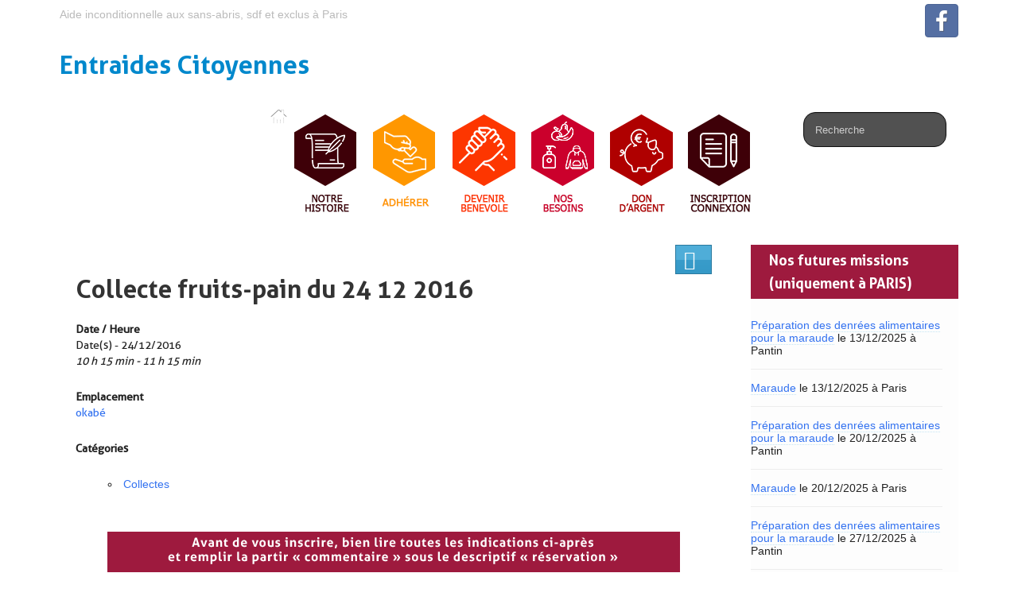

--- FILE ---
content_type: text/html; charset=UTF-8
request_url: https://entraides-citoyennes.org/events/collecte-fruits-pain-24-12-2016/
body_size: 12550
content:
	<!DOCTYPE html>
	<!--[if lt IE 7]>
	<html class="ie ie6 lte9 lte8 lte7" lang="fr-FR">
	<![endif]-->
	<!--[if IE 7]>
	<html class="ie ie7 lte9 lte8 lte7" lang="fr-FR">
	<![endif]-->
	<!--[if IE 8]>
	<html class="ie ie8 lte9 lte8" lang="fr-FR">
	<![endif]-->
	<!--[if IE 9]>
	<html class="ie ie9" lang="fr-FR">
	<![endif]-->
	<!--[if gt IE 9]>
	<html lang="fr-FR"> <![endif]-->
	<!--[if !IE]><!-->
<html lang="fr-FR">
	<!--<![endif]-->
	<head>
		<meta charset="UTF-8"/>
		<meta name="viewport" content="width=device-width"/>

		<link rel="profile" href="http://gmpg.org/xfn/11"/>
		<link rel="pingback" href="https://entraides-citoyennes.org/xmlrpc.php"/>

		<!-- IE6-8 support of HTML5 elements -->

		<title>Collecte fruits-pain du 24 12 2016 &#8211; Entraides Citoyennes</title>
<meta name='robots' content='max-image-preview:large' />
<link rel="alternate" type="application/rss+xml" title="Entraides Citoyennes &raquo; Flux" href="https://entraides-citoyennes.org/feed/" />
<link rel="alternate" type="application/rss+xml" title="Entraides Citoyennes &raquo; Flux des commentaires" href="https://entraides-citoyennes.org/comments/feed/" />
<link rel="alternate" title="oEmbed (JSON)" type="application/json+oembed" href="https://entraides-citoyennes.org/wp-json/oembed/1.0/embed?url=https%3A%2F%2Fentraides-citoyennes.org%2Fevents%2Fcollecte-fruits-pain-24-12-2016%2F" />
<link rel="alternate" title="oEmbed (XML)" type="text/xml+oembed" href="https://entraides-citoyennes.org/wp-json/oembed/1.0/embed?url=https%3A%2F%2Fentraides-citoyennes.org%2Fevents%2Fcollecte-fruits-pain-24-12-2016%2F&#038;format=xml" />
<style id='wp-img-auto-sizes-contain-inline-css'>
img:is([sizes=auto i],[sizes^="auto," i]){contain-intrinsic-size:3000px 1500px}
/*# sourceURL=wp-img-auto-sizes-contain-inline-css */
</style>
<style id='wp-emoji-styles-inline-css'>

	img.wp-smiley, img.emoji {
		display: inline !important;
		border: none !important;
		box-shadow: none !important;
		height: 1em !important;
		width: 1em !important;
		margin: 0 0.07em !important;
		vertical-align: -0.1em !important;
		background: none !important;
		padding: 0 !important;
	}
/*# sourceURL=wp-emoji-styles-inline-css */
</style>
<link rel='stylesheet' id='wp-block-library-css' href='https://entraides-citoyennes.org/wp-includes/css/dist/block-library/style.min.css?ver=6.9' media='all' />
<style id='wp-block-library-theme-inline-css'>
.wp-block-audio :where(figcaption){color:#555;font-size:13px;text-align:center}.is-dark-theme .wp-block-audio :where(figcaption){color:#ffffffa6}.wp-block-audio{margin:0 0 1em}.wp-block-code{border:1px solid #ccc;border-radius:4px;font-family:Menlo,Consolas,monaco,monospace;padding:.8em 1em}.wp-block-embed :where(figcaption){color:#555;font-size:13px;text-align:center}.is-dark-theme .wp-block-embed :where(figcaption){color:#ffffffa6}.wp-block-embed{margin:0 0 1em}.blocks-gallery-caption{color:#555;font-size:13px;text-align:center}.is-dark-theme .blocks-gallery-caption{color:#ffffffa6}:root :where(.wp-block-image figcaption){color:#555;font-size:13px;text-align:center}.is-dark-theme :root :where(.wp-block-image figcaption){color:#ffffffa6}.wp-block-image{margin:0 0 1em}.wp-block-pullquote{border-bottom:4px solid;border-top:4px solid;color:currentColor;margin-bottom:1.75em}.wp-block-pullquote :where(cite),.wp-block-pullquote :where(footer),.wp-block-pullquote__citation{color:currentColor;font-size:.8125em;font-style:normal;text-transform:uppercase}.wp-block-quote{border-left:.25em solid;margin:0 0 1.75em;padding-left:1em}.wp-block-quote cite,.wp-block-quote footer{color:currentColor;font-size:.8125em;font-style:normal;position:relative}.wp-block-quote:where(.has-text-align-right){border-left:none;border-right:.25em solid;padding-left:0;padding-right:1em}.wp-block-quote:where(.has-text-align-center){border:none;padding-left:0}.wp-block-quote.is-large,.wp-block-quote.is-style-large,.wp-block-quote:where(.is-style-plain){border:none}.wp-block-search .wp-block-search__label{font-weight:700}.wp-block-search__button{border:1px solid #ccc;padding:.375em .625em}:where(.wp-block-group.has-background){padding:1.25em 2.375em}.wp-block-separator.has-css-opacity{opacity:.4}.wp-block-separator{border:none;border-bottom:2px solid;margin-left:auto;margin-right:auto}.wp-block-separator.has-alpha-channel-opacity{opacity:1}.wp-block-separator:not(.is-style-wide):not(.is-style-dots){width:100px}.wp-block-separator.has-background:not(.is-style-dots){border-bottom:none;height:1px}.wp-block-separator.has-background:not(.is-style-wide):not(.is-style-dots){height:2px}.wp-block-table{margin:0 0 1em}.wp-block-table td,.wp-block-table th{word-break:normal}.wp-block-table :where(figcaption){color:#555;font-size:13px;text-align:center}.is-dark-theme .wp-block-table :where(figcaption){color:#ffffffa6}.wp-block-video :where(figcaption){color:#555;font-size:13px;text-align:center}.is-dark-theme .wp-block-video :where(figcaption){color:#ffffffa6}.wp-block-video{margin:0 0 1em}:root :where(.wp-block-template-part.has-background){margin-bottom:0;margin-top:0;padding:1.25em 2.375em}
/*# sourceURL=/wp-includes/css/dist/block-library/theme.min.css */
</style>
<style id='classic-theme-styles-inline-css'>
/*! This file is auto-generated */
.wp-block-button__link{color:#fff;background-color:#32373c;border-radius:9999px;box-shadow:none;text-decoration:none;padding:calc(.667em + 2px) calc(1.333em + 2px);font-size:1.125em}.wp-block-file__button{background:#32373c;color:#fff;text-decoration:none}
/*# sourceURL=/wp-includes/css/classic-themes.min.css */
</style>
<style id='global-styles-inline-css'>
:root{--wp--preset--aspect-ratio--square: 1;--wp--preset--aspect-ratio--4-3: 4/3;--wp--preset--aspect-ratio--3-4: 3/4;--wp--preset--aspect-ratio--3-2: 3/2;--wp--preset--aspect-ratio--2-3: 2/3;--wp--preset--aspect-ratio--16-9: 16/9;--wp--preset--aspect-ratio--9-16: 9/16;--wp--preset--color--black: #000000;--wp--preset--color--cyan-bluish-gray: #abb8c3;--wp--preset--color--white: #ffffff;--wp--preset--color--pale-pink: #f78da7;--wp--preset--color--vivid-red: #cf2e2e;--wp--preset--color--luminous-vivid-orange: #ff6900;--wp--preset--color--luminous-vivid-amber: #fcb900;--wp--preset--color--light-green-cyan: #7bdcb5;--wp--preset--color--vivid-green-cyan: #00d084;--wp--preset--color--pale-cyan-blue: #8ed1fc;--wp--preset--color--vivid-cyan-blue: #0693e3;--wp--preset--color--vivid-purple: #9b51e0;--wp--preset--gradient--vivid-cyan-blue-to-vivid-purple: linear-gradient(135deg,rgb(6,147,227) 0%,rgb(155,81,224) 100%);--wp--preset--gradient--light-green-cyan-to-vivid-green-cyan: linear-gradient(135deg,rgb(122,220,180) 0%,rgb(0,208,130) 100%);--wp--preset--gradient--luminous-vivid-amber-to-luminous-vivid-orange: linear-gradient(135deg,rgb(252,185,0) 0%,rgb(255,105,0) 100%);--wp--preset--gradient--luminous-vivid-orange-to-vivid-red: linear-gradient(135deg,rgb(255,105,0) 0%,rgb(207,46,46) 100%);--wp--preset--gradient--very-light-gray-to-cyan-bluish-gray: linear-gradient(135deg,rgb(238,238,238) 0%,rgb(169,184,195) 100%);--wp--preset--gradient--cool-to-warm-spectrum: linear-gradient(135deg,rgb(74,234,220) 0%,rgb(151,120,209) 20%,rgb(207,42,186) 40%,rgb(238,44,130) 60%,rgb(251,105,98) 80%,rgb(254,248,76) 100%);--wp--preset--gradient--blush-light-purple: linear-gradient(135deg,rgb(255,206,236) 0%,rgb(152,150,240) 100%);--wp--preset--gradient--blush-bordeaux: linear-gradient(135deg,rgb(254,205,165) 0%,rgb(254,45,45) 50%,rgb(107,0,62) 100%);--wp--preset--gradient--luminous-dusk: linear-gradient(135deg,rgb(255,203,112) 0%,rgb(199,81,192) 50%,rgb(65,88,208) 100%);--wp--preset--gradient--pale-ocean: linear-gradient(135deg,rgb(255,245,203) 0%,rgb(182,227,212) 50%,rgb(51,167,181) 100%);--wp--preset--gradient--electric-grass: linear-gradient(135deg,rgb(202,248,128) 0%,rgb(113,206,126) 100%);--wp--preset--gradient--midnight: linear-gradient(135deg,rgb(2,3,129) 0%,rgb(40,116,252) 100%);--wp--preset--font-size--small: 13px;--wp--preset--font-size--medium: 20px;--wp--preset--font-size--large: 36px;--wp--preset--font-size--x-large: 42px;--wp--preset--spacing--20: 0.44rem;--wp--preset--spacing--30: 0.67rem;--wp--preset--spacing--40: 1rem;--wp--preset--spacing--50: 1.5rem;--wp--preset--spacing--60: 2.25rem;--wp--preset--spacing--70: 3.38rem;--wp--preset--spacing--80: 5.06rem;--wp--preset--shadow--natural: 6px 6px 9px rgba(0, 0, 0, 0.2);--wp--preset--shadow--deep: 12px 12px 50px rgba(0, 0, 0, 0.4);--wp--preset--shadow--sharp: 6px 6px 0px rgba(0, 0, 0, 0.2);--wp--preset--shadow--outlined: 6px 6px 0px -3px rgb(255, 255, 255), 6px 6px rgb(0, 0, 0);--wp--preset--shadow--crisp: 6px 6px 0px rgb(0, 0, 0);}:where(.is-layout-flex){gap: 0.5em;}:where(.is-layout-grid){gap: 0.5em;}body .is-layout-flex{display: flex;}.is-layout-flex{flex-wrap: wrap;align-items: center;}.is-layout-flex > :is(*, div){margin: 0;}body .is-layout-grid{display: grid;}.is-layout-grid > :is(*, div){margin: 0;}:where(.wp-block-columns.is-layout-flex){gap: 2em;}:where(.wp-block-columns.is-layout-grid){gap: 2em;}:where(.wp-block-post-template.is-layout-flex){gap: 1.25em;}:where(.wp-block-post-template.is-layout-grid){gap: 1.25em;}.has-black-color{color: var(--wp--preset--color--black) !important;}.has-cyan-bluish-gray-color{color: var(--wp--preset--color--cyan-bluish-gray) !important;}.has-white-color{color: var(--wp--preset--color--white) !important;}.has-pale-pink-color{color: var(--wp--preset--color--pale-pink) !important;}.has-vivid-red-color{color: var(--wp--preset--color--vivid-red) !important;}.has-luminous-vivid-orange-color{color: var(--wp--preset--color--luminous-vivid-orange) !important;}.has-luminous-vivid-amber-color{color: var(--wp--preset--color--luminous-vivid-amber) !important;}.has-light-green-cyan-color{color: var(--wp--preset--color--light-green-cyan) !important;}.has-vivid-green-cyan-color{color: var(--wp--preset--color--vivid-green-cyan) !important;}.has-pale-cyan-blue-color{color: var(--wp--preset--color--pale-cyan-blue) !important;}.has-vivid-cyan-blue-color{color: var(--wp--preset--color--vivid-cyan-blue) !important;}.has-vivid-purple-color{color: var(--wp--preset--color--vivid-purple) !important;}.has-black-background-color{background-color: var(--wp--preset--color--black) !important;}.has-cyan-bluish-gray-background-color{background-color: var(--wp--preset--color--cyan-bluish-gray) !important;}.has-white-background-color{background-color: var(--wp--preset--color--white) !important;}.has-pale-pink-background-color{background-color: var(--wp--preset--color--pale-pink) !important;}.has-vivid-red-background-color{background-color: var(--wp--preset--color--vivid-red) !important;}.has-luminous-vivid-orange-background-color{background-color: var(--wp--preset--color--luminous-vivid-orange) !important;}.has-luminous-vivid-amber-background-color{background-color: var(--wp--preset--color--luminous-vivid-amber) !important;}.has-light-green-cyan-background-color{background-color: var(--wp--preset--color--light-green-cyan) !important;}.has-vivid-green-cyan-background-color{background-color: var(--wp--preset--color--vivid-green-cyan) !important;}.has-pale-cyan-blue-background-color{background-color: var(--wp--preset--color--pale-cyan-blue) !important;}.has-vivid-cyan-blue-background-color{background-color: var(--wp--preset--color--vivid-cyan-blue) !important;}.has-vivid-purple-background-color{background-color: var(--wp--preset--color--vivid-purple) !important;}.has-black-border-color{border-color: var(--wp--preset--color--black) !important;}.has-cyan-bluish-gray-border-color{border-color: var(--wp--preset--color--cyan-bluish-gray) !important;}.has-white-border-color{border-color: var(--wp--preset--color--white) !important;}.has-pale-pink-border-color{border-color: var(--wp--preset--color--pale-pink) !important;}.has-vivid-red-border-color{border-color: var(--wp--preset--color--vivid-red) !important;}.has-luminous-vivid-orange-border-color{border-color: var(--wp--preset--color--luminous-vivid-orange) !important;}.has-luminous-vivid-amber-border-color{border-color: var(--wp--preset--color--luminous-vivid-amber) !important;}.has-light-green-cyan-border-color{border-color: var(--wp--preset--color--light-green-cyan) !important;}.has-vivid-green-cyan-border-color{border-color: var(--wp--preset--color--vivid-green-cyan) !important;}.has-pale-cyan-blue-border-color{border-color: var(--wp--preset--color--pale-cyan-blue) !important;}.has-vivid-cyan-blue-border-color{border-color: var(--wp--preset--color--vivid-cyan-blue) !important;}.has-vivid-purple-border-color{border-color: var(--wp--preset--color--vivid-purple) !important;}.has-vivid-cyan-blue-to-vivid-purple-gradient-background{background: var(--wp--preset--gradient--vivid-cyan-blue-to-vivid-purple) !important;}.has-light-green-cyan-to-vivid-green-cyan-gradient-background{background: var(--wp--preset--gradient--light-green-cyan-to-vivid-green-cyan) !important;}.has-luminous-vivid-amber-to-luminous-vivid-orange-gradient-background{background: var(--wp--preset--gradient--luminous-vivid-amber-to-luminous-vivid-orange) !important;}.has-luminous-vivid-orange-to-vivid-red-gradient-background{background: var(--wp--preset--gradient--luminous-vivid-orange-to-vivid-red) !important;}.has-very-light-gray-to-cyan-bluish-gray-gradient-background{background: var(--wp--preset--gradient--very-light-gray-to-cyan-bluish-gray) !important;}.has-cool-to-warm-spectrum-gradient-background{background: var(--wp--preset--gradient--cool-to-warm-spectrum) !important;}.has-blush-light-purple-gradient-background{background: var(--wp--preset--gradient--blush-light-purple) !important;}.has-blush-bordeaux-gradient-background{background: var(--wp--preset--gradient--blush-bordeaux) !important;}.has-luminous-dusk-gradient-background{background: var(--wp--preset--gradient--luminous-dusk) !important;}.has-pale-ocean-gradient-background{background: var(--wp--preset--gradient--pale-ocean) !important;}.has-electric-grass-gradient-background{background: var(--wp--preset--gradient--electric-grass) !important;}.has-midnight-gradient-background{background: var(--wp--preset--gradient--midnight) !important;}.has-small-font-size{font-size: var(--wp--preset--font-size--small) !important;}.has-medium-font-size{font-size: var(--wp--preset--font-size--medium) !important;}.has-large-font-size{font-size: var(--wp--preset--font-size--large) !important;}.has-x-large-font-size{font-size: var(--wp--preset--font-size--x-large) !important;}
:where(.wp-block-post-template.is-layout-flex){gap: 1.25em;}:where(.wp-block-post-template.is-layout-grid){gap: 1.25em;}
:where(.wp-block-term-template.is-layout-flex){gap: 1.25em;}:where(.wp-block-term-template.is-layout-grid){gap: 1.25em;}
:where(.wp-block-columns.is-layout-flex){gap: 2em;}:where(.wp-block-columns.is-layout-grid){gap: 2em;}
:root :where(.wp-block-pullquote){font-size: 1.5em;line-height: 1.6;}
/*# sourceURL=global-styles-inline-css */
</style>
<link rel='stylesheet' id='contact-form-7-css' href='https://entraides-citoyennes.org/wp-content/plugins/contact-form-7/includes/css/styles.css?ver=6.1.4' media='all' />
<link rel='stylesheet' id='events-manager-css' href='https://entraides-citoyennes.org/wp-content/plugins/events-manager/includes/css/events-manager.min.css?ver=7.2.3' media='all' />
<style id='events-manager-inline-css'>
body .em { --font-family : inherit; --font-weight : inherit; --font-size : 1em; --line-height : inherit; }
/*# sourceURL=events-manager-inline-css */
</style>
<link rel='stylesheet' id='wp-members-css' href='https://entraides-citoyennes.org/wp-content/plugins/wp-members/assets/css/forms/generic-no-float.min.css?ver=3.5.4.3' media='all' />
<link rel='stylesheet' id='bootstrap-style-css' href='https://entraides-citoyennes.org/wp-content/themes/ifeature/cyberchimps/lib/bootstrap/css/bootstrap.min.css?ver=2.0.4' media='all' />
<link rel='stylesheet' id='bootstrap-responsive-style-css' href='https://entraides-citoyennes.org/wp-content/themes/ifeature/cyberchimps/lib/bootstrap/css/bootstrap-responsive.min.css?ver=2.0.4' media='all' />
<link rel='stylesheet' id='font-awesome-css' href='https://entraides-citoyennes.org/wp-content/plugins/elementor/assets/lib/font-awesome/css/font-awesome.min.css?ver=4.7.0' media='all' />
<link rel='stylesheet' id='ifeature_cc_responsive-css' href='https://entraides-citoyennes.org/wp-content/themes/ifeature/cyberchimps/lib/bootstrap/css/cyberchimps-responsive.min.css?ver=1.0' media='all' />
<link rel='stylesheet' id='core-style-css' href='https://entraides-citoyennes.org/wp-content/themes/ifeature/cyberchimps/lib/css/core.css?ver=1.0' media='all' />
<link rel='stylesheet' id='style-css' href='https://entraides-citoyennes.org/wp-content/themes/ifeature-child/style.css?ver=1.0' media='all' />
<link rel='stylesheet' id='elements_style-css' href='https://entraides-citoyennes.org/wp-content/themes/ifeature/elements/lib/css/elements.css?ver=6.9' media='all' />
<link rel='stylesheet' id='if-style-css' href='https://entraides-citoyennes.org/wp-content/plugins/ifeature-slider/css/if-slider.css?ver=6.9' media='all' />
<link rel='stylesheet' id='sib-front-css-css' href='https://entraides-citoyennes.org/wp-content/plugins/mailin/css/mailin-front.css?ver=6.9' media='all' />
<script src="https://entraides-citoyennes.org/wp-includes/js/jquery/jquery.min.js?ver=3.7.1" id="jquery-core-js"></script>
<script src="https://entraides-citoyennes.org/wp-includes/js/jquery/jquery-migrate.min.js?ver=3.4.1" id="jquery-migrate-js"></script>
<script src="https://entraides-citoyennes.org/wp-content/plugins/dropdown-menu-widget/scripts/include.js?ver=6.9" id="dropdown-ie-support-js"></script>
<script src="https://entraides-citoyennes.org/wp-includes/js/jquery/ui/core.min.js?ver=1.13.3" id="jquery-ui-core-js"></script>
<script src="https://entraides-citoyennes.org/wp-includes/js/jquery/ui/mouse.min.js?ver=1.13.3" id="jquery-ui-mouse-js"></script>
<script src="https://entraides-citoyennes.org/wp-includes/js/jquery/ui/sortable.min.js?ver=1.13.3" id="jquery-ui-sortable-js"></script>
<script src="https://entraides-citoyennes.org/wp-includes/js/jquery/ui/datepicker.min.js?ver=1.13.3" id="jquery-ui-datepicker-js"></script>
<script id="jquery-ui-datepicker-js-after">
jQuery(function(jQuery){jQuery.datepicker.setDefaults({"closeText":"Fermer","currentText":"Aujourd\u2019hui","monthNames":["janvier","f\u00e9vrier","mars","avril","mai","juin","juillet","ao\u00fbt","septembre","octobre","novembre","d\u00e9cembre"],"monthNamesShort":["Jan","F\u00e9v","Mar","Avr","Mai","Juin","Juil","Ao\u00fbt","Sep","Oct","Nov","D\u00e9c"],"nextText":"Suivant","prevText":"Pr\u00e9c\u00e9dent","dayNames":["dimanche","lundi","mardi","mercredi","jeudi","vendredi","samedi"],"dayNamesShort":["dim","lun","mar","mer","jeu","ven","sam"],"dayNamesMin":["D","L","M","M","J","V","S"],"dateFormat":"d MM yy","firstDay":1,"isRTL":false});});
//# sourceURL=jquery-ui-datepicker-js-after
</script>
<script src="https://entraides-citoyennes.org/wp-includes/js/jquery/ui/resizable.min.js?ver=1.13.3" id="jquery-ui-resizable-js"></script>
<script src="https://entraides-citoyennes.org/wp-includes/js/jquery/ui/draggable.min.js?ver=1.13.3" id="jquery-ui-draggable-js"></script>
<script src="https://entraides-citoyennes.org/wp-includes/js/jquery/ui/controlgroup.min.js?ver=1.13.3" id="jquery-ui-controlgroup-js"></script>
<script src="https://entraides-citoyennes.org/wp-includes/js/jquery/ui/checkboxradio.min.js?ver=1.13.3" id="jquery-ui-checkboxradio-js"></script>
<script src="https://entraides-citoyennes.org/wp-includes/js/jquery/ui/button.min.js?ver=1.13.3" id="jquery-ui-button-js"></script>
<script src="https://entraides-citoyennes.org/wp-includes/js/jquery/ui/dialog.min.js?ver=1.13.3" id="jquery-ui-dialog-js"></script>
<script id="events-manager-js-extra">
var EM = {"ajaxurl":"https://entraides-citoyennes.org/wp-admin/admin-ajax.php","locationajaxurl":"https://entraides-citoyennes.org/wp-admin/admin-ajax.php?action=locations_search","firstDay":"1","locale":"fr","dateFormat":"yy-mm-dd","ui_css":"https://entraides-citoyennes.org/wp-content/plugins/events-manager/includes/css/jquery-ui/build.min.css","show24hours":"1","is_ssl":"1","autocomplete_limit":"10","calendar":{"breakpoints":{"small":560,"medium":908,"large":false},"month_format":"M Y"},"phone":"","datepicker":{"format":"d/m/Y","locale":"fr"},"search":{"breakpoints":{"small":650,"medium":850,"full":false}},"url":"https://entraides-citoyennes.org/wp-content/plugins/events-manager","assets":{"input.em-uploader":{"js":{"em-uploader":{"url":"https://entraides-citoyennes.org/wp-content/plugins/events-manager/includes/js/em-uploader.js?v=7.2.3","event":"em_uploader_ready"}}},".em-event-editor":{"js":{"event-editor":{"url":"https://entraides-citoyennes.org/wp-content/plugins/events-manager/includes/js/events-manager-event-editor.js?v=7.2.3","event":"em_event_editor_ready"}},"css":{"event-editor":"https://entraides-citoyennes.org/wp-content/plugins/events-manager/includes/css/events-manager-event-editor.min.css?v=7.2.3"}},".em-recurrence-sets, .em-timezone":{"js":{"luxon":{"url":"luxon/luxon.js?v=7.2.3","event":"em_luxon_ready"}}},".em-booking-form, #em-booking-form, .em-booking-recurring, .em-event-booking-form":{"js":{"em-bookings":{"url":"https://entraides-citoyennes.org/wp-content/plugins/events-manager/includes/js/bookingsform.js?v=7.2.3","event":"em_booking_form_js_loaded"}}},"#em-opt-archetypes":{"js":{"archetypes":"https://entraides-citoyennes.org/wp-content/plugins/events-manager/includes/js/admin-archetype-editor.js?v=7.2.3","archetypes_ms":"https://entraides-citoyennes.org/wp-content/plugins/events-manager/includes/js/admin-archetypes.js?v=7.2.3","qs":"qs/qs.js?v=7.2.3"}}},"cached":"1","bookingInProgress":"Veuillez patienter pendant que la r\u00e9servation est soumise.","tickets_save":"Enregistrer le billet","bookingajaxurl":"https://entraides-citoyennes.org/wp-admin/admin-ajax.php","bookings_export_save":"Exporter les r\u00e9servations","bookings_settings_save":"Enregistrer","booking_delete":"Confirmez-vous vouloir le supprimer\u00a0?","booking_offset":"30","bookings":{"submit_button":{"text":{"default":"Envoyer votre demande de r\u00e9servation","free":"Envoyer votre demande de r\u00e9servation","payment":"Envoyer votre demande de r\u00e9servation","processing":"Processing ..."}},"update_listener":""},"bb_full":"Complet","bb_book":"R\u00e9servez maintenant","bb_booking":"R\u00e9servation ...","bb_booked":"R\u00e9servation soumis","bb_error":"R\u00e9servation erreur. R\u00e9essayer?","bb_cancel":"Annuler","bb_canceling":"Annuler...","bb_cancelled":"Annul\u00e9","bb_cancel_error":"Annulation erreur. R\u00e9essayer?","txt_search":"Recherche","txt_searching":"Recherche en cours\u2026","txt_loading":"Chargement en cours\u2026"};
//# sourceURL=events-manager-js-extra
</script>
<script src="https://entraides-citoyennes.org/wp-content/plugins/events-manager/includes/js/events-manager.js?ver=7.2.3" id="events-manager-js"></script>
<script src="https://entraides-citoyennes.org/wp-content/plugins/events-manager/includes/external/flatpickr/l10n/fr.js?ver=7.2.3" id="em-flatpickr-localization-js"></script>
<script src="https://entraides-citoyennes.org/wp-content/themes/ifeature/cyberchimps/lib/js/gallery-lightbox.min.js?ver=1.0" id="gallery-lightbox-js"></script>
<script src="https://entraides-citoyennes.org/wp-content/themes/ifeature/cyberchimps/lib/js/jquery.slimbox.min.js?ver=1.0" id="slimbox-js"></script>
<script src="https://entraides-citoyennes.org/wp-content/themes/ifeature/cyberchimps/lib/js/jquery.jcarousel.min.js?ver=1.0" id="jcarousel-js"></script>
<script src="https://entraides-citoyennes.org/wp-content/themes/ifeature/cyberchimps/lib/js/jquery.mobile.custom.min.js?ver=6.9" id="jquery-mobile-touch-js"></script>
<script src="https://entraides-citoyennes.org/wp-content/themes/ifeature/cyberchimps/lib/js/swipe-call.min.js?ver=6.9" id="slider-call-js"></script>
<script src="https://entraides-citoyennes.org/wp-content/themes/ifeature/cyberchimps/lib/js/core.min.js?ver=6.9" id="core-js-js"></script>
<script src="https://entraides-citoyennes.org/wp-content/themes/ifeature/elements/lib/js/elements.min.js?ver=6.9" id="elements_js-js"></script>
<script id="sib-front-js-js-extra">
var sibErrMsg = {"invalidMail":"Veuillez entrer une adresse e-mail valide.","requiredField":"Veuillez compl\u00e9ter les champs obligatoires.","invalidDateFormat":"Veuillez entrer une date valide.","invalidSMSFormat":"Veuillez entrer une num\u00e9ro de t\u00e9l\u00e9phone valide."};
var ajax_sib_front_object = {"ajax_url":"https://entraides-citoyennes.org/wp-admin/admin-ajax.php","ajax_nonce":"d2bd6458e9","flag_url":"https://entraides-citoyennes.org/wp-content/plugins/mailin/img/flags/"};
//# sourceURL=sib-front-js-js-extra
</script>
<script src="https://entraides-citoyennes.org/wp-content/plugins/mailin/js/mailin-front.js?ver=1761065116" id="sib-front-js-js"></script>
<link rel="https://api.w.org/" href="https://entraides-citoyennes.org/wp-json/" /><link rel="EditURI" type="application/rsd+xml" title="RSD" href="https://entraides-citoyennes.org/xmlrpc.php?rsd" />
<meta name="generator" content="WordPress 6.9" />
<link rel="canonical" href="https://entraides-citoyennes.org/events/collecte-fruits-pain-24-12-2016/" />
<link rel='shortlink' href='https://entraides-citoyennes.org/?p=6979' />
<style rel="stylesheet" type="text/css" media="all">.container-full, #footer-widgets-wrapper, #footer-main-wrapper { min-width: px;}</style><style type="text/css">.ie8 .container {max-width: px;width:auto;}</style><meta name="generator" content="Elementor 3.33.4; features: additional_custom_breakpoints; settings: css_print_method-external, google_font-enabled, font_display-auto">


<!-- Dropdown Menu Widget Styles by shailan (https://metinsaylan.com) v1.9.7 on wp6.9 -->
<link rel="stylesheet" href="https://entraides-citoyennes.org/wp-content/plugins/dropdown-menu-widget/css/shailan-dropdown.min.css" type="text/css" />
<link rel="stylesheet" href="https://entraides-citoyennes.org/wp-content/plugins/dropdown-menu-widget/themes/web20.css" type="text/css" />
<style type="text/css" media="all">
	ul.dropdown { white-space: nowrap; }
ul.dropdown li.parent>a{
	padding-right:25px;
}
ul.dropdown li.parent>a:after{
	content:""; position:absolute; top: 45%; right:6px;width:0;height:0;
	border-top:4px solid rgba(0,0,0,0.5);border-right:4px solid transparent;border-left:4px solid transparent }
ul.dropdown li.parent:hover>a:after{
	content:"";position:absolute; top: 45%; right:6px; width:0; height:0;
	border-top:4px solid rgba(0,0,0,0.5);border-right:4px solid transparent;border-left:4px solid transparent }
ul.dropdown li li.parent>a:after{
	content:"";position:absolute;top: 40%; right:5px;width:0;height:0;
	border-left:4px solid rgba(0,0,0,0.5);border-top:4px solid transparent;border-bottom:4px solid transparent }
ul.dropdown li li.parent:hover>a:after{
	content:"";position:absolute;top: 40%; right:5px;width:0;height:0;
	border-left:4px solid rgba(0,0,0,0.5);border-top:4px solid transparent;border-bottom:4px solid transparent }


</style>
<!-- /Dropdown Menu Widget Styles -->

 <script type="text/javascript" src="https://cdn.brevo.com/js/sdk-loader.js" async></script>
<script type="text/javascript">
  window.Brevo = window.Brevo || [];
  window.Brevo.push(['init', {"client_key":"c8kfe2jp7yriotb5jbdt7d0h","email_id":null,"push":{"customDomain":"https:\/\/entraides-citoyennes.org\/wp-content\/plugins\/mailin\/"},"service_worker_url":"sw.js?key=${key}","frame_url":"brevo-frame.html"}]);
</script>			<style>
				.e-con.e-parent:nth-of-type(n+4):not(.e-lazyloaded):not(.e-no-lazyload),
				.e-con.e-parent:nth-of-type(n+4):not(.e-lazyloaded):not(.e-no-lazyload) * {
					background-image: none !important;
				}
				@media screen and (max-height: 1024px) {
					.e-con.e-parent:nth-of-type(n+3):not(.e-lazyloaded):not(.e-no-lazyload),
					.e-con.e-parent:nth-of-type(n+3):not(.e-lazyloaded):not(.e-no-lazyload) * {
						background-image: none !important;
					}
				}
				@media screen and (max-height: 640px) {
					.e-con.e-parent:nth-of-type(n+2):not(.e-lazyloaded):not(.e-no-lazyload),
					.e-con.e-parent:nth-of-type(n+2):not(.e-lazyloaded):not(.e-no-lazyload) * {
						background-image: none !important;
					}
				}
			</style>
			
	<style type="text/css">
		body {
		background-color: #ffffff;background-image: none;		}
	</style>

		<style type="text/css" media="all">
		
		
			</style>
	
			<style type="text/css" media="all">
												
								h1, h2, h3, h4, h5, h6 {
									}

					
			</style>
			<link rel="icon" href="https://entraides-citoyennes.org/wp-content/uploads/2020/11/cropped-Logo-1-32x32.png" sizes="32x32" />
<link rel="icon" href="https://entraides-citoyennes.org/wp-content/uploads/2020/11/cropped-Logo-1-192x192.png" sizes="192x192" />
<link rel="apple-touch-icon" href="https://entraides-citoyennes.org/wp-content/uploads/2020/11/cropped-Logo-1-180x180.png" />
<meta name="msapplication-TileImage" content="https://entraides-citoyennes.org/wp-content/uploads/2020/11/cropped-Logo-1-270x270.png" />
		<style id="wp-custom-css">
			// disable sticky header (pain on mobile)
.sticky-header {
	position: relative;
}
		</style>
			</head>

<body class="wp-singular event-template-default single single-event postid-6979 custom-background wp-embed-responsive wp-theme-ifeature wp-child-theme-ifeature-child cc-responsive elementor-default elementor-kit-23140">

<!-- ---------------- Top Header ------------------- -->
	<div class="container-full-width" id="top_header">
		<div class="container">
			<div class="container-fluid">
				<div class="row-fluid">
					<div class="span6">
						<div class="top-head-description">
							Aide inconditionnelle aux sans-abris, sdf et exclus à Paris						</div>
					</div>
					<div class="top-head-social span6">
									<div id="social">
				<div class="legacy-icons">
					<a href="https://facebook.com/entraidesCitoyennes/" title="Entraides Citoyennes Facebook" class="symbol facebook"></a>				</div>
			</div>

								</div>
				</div>
			</div>
		</div>
	</div>

<!-- ---------------- Header --------------------- -->
<div id="header_section">
<div id="header_section" class="container-full-width">

	<div class="container">

		
		<div class="container-fluid">

						<header id="cc-header" class="row-fluid">
				<div class="span7">
								<div class="hgroup">
				<h2 class="site-title"><a href="https://entraides-citoyennes.org/" title="Entraides Citoyennes" rel="home">Entraides Citoyennes</a></h2>
			</div>
							</div>
			</header>
			
		</div>
		<!-- container fluid -->

	</div>
	<!-- container -->

</div>
<!-- container full width -->


<!-- ---------------- Menu ----------------------- -->

<div class="container-full-width" id="main_navigation">
	<div class="container">
		<div class="container-fluid">
			<nav id="navigation" role="navigation">
				<div class="main-navigation navbar navbar-inverse">
					<div class="navbar-inner">
						<div class="container">
														<div class="nav-collapse collapse" aria-expanded="true">
																<div class="menu-menu-principal-container"><ul id="menu-menu-principal" class="nav"><li id="menu-item-ifeature-home"><a href="https://entraides-citoyennes.org"><img src="https://entraides-citoyennes.org/wp-content/themes/ifeature/images/home.png" alt="Home" /></a></li><li id="menu-item-47" class="menu-item menu-item-type-post_type menu-item-object-page menu-item-47 has-image"><a title="Notre histoire" href="https://entraides-citoyennes.org/notre-histoire/"><img width="99" height="142" src="https://entraides-citoyennes.org/wp-content/uploads/2014/03/histoire.png" class="attachment-full size-full wp-post-image" alt="Notre histoire" title="Notre histoire" decoding="async" /></a></li>
<li id="menu-item-13673" class="menu-item menu-item-type-post_type menu-item-object-page menu-item-13673 has-image"><a href="https://entraides-citoyennes.org/adherer/"><img width="99" height="142" src="https://entraides-citoyennes.org/wp-content/uploads/2014/03/adherer-2.png" class="attachment-full size-full wp-post-image" alt="Adhérer" title="Adhérer" decoding="async" /></a></li>
<li id="menu-item-13678" class="menu-item menu-item-type-post_type menu-item-object-page menu-item-13678 has-image"><a href="https://entraides-citoyennes.org/devenir-benevole/"><img width="99" height="142" src="https://entraides-citoyennes.org/wp-content/uploads/2014/03/benevole.png" class="attachment-full size-full wp-post-image" alt="Devenir bénévole" title="Devenir bénévole" decoding="async" /></a></li>
<li id="menu-item-13681" class="menu-item menu-item-type-post_type menu-item-object-page menu-item-13681 has-image"><a href="https://entraides-citoyennes.org/nos-besoins/"><img loading="lazy" width="99" height="142" src="https://entraides-citoyennes.org/wp-content/uploads/2014/03/besoins.png" class="attachment-full size-full wp-post-image" alt="Nos besoins" title="Nos besoins" decoding="async" /></a></li>
<li id="menu-item-13679" class="menu-item menu-item-type-post_type menu-item-object-page menu-item-13679 has-image"><a href="https://entraides-citoyennes.org/don-dargent-2/"><img loading="lazy" width="99" height="142" src="https://entraides-citoyennes.org/wp-content/uploads/2014/03/argent-1.png" class="attachment-full size-full wp-post-image" alt="Don d’argent" title="Don d’argent" decoding="async" /></a></li>
<li id="menu-item-13682" class="menu-item menu-item-type-post_type menu-item-object-page menu-item-13682 has-image"><a href="https://entraides-citoyennes.org/espace-membre/"><img loading="lazy" width="99" height="142" src="https://entraides-citoyennes.org/wp-content/uploads/2014/03/connexion.png" class="attachment-full size-full wp-post-image" alt="INSCRIPTION CONNEXION" title="INSCRIPTION CONNEXION" decoding="async" /></a></li>
</ul></div>
								
									
<form method="get" id="searchform" class="navbar-search pull-right" action="https://entraides-citoyennes.org/" role="search">
	<input type="text" class="search-query input-medium" name="s" placeholder="Recherche"/>
</form>
<div class="clear"></div>

								
															</div>
						<!-- collapse -->

						<!-- .btn-navbar is used as the toggle for collapsed navbar content -->
							<a class="btn btn-navbar" data-toggle="collapse" data-target=".nav-collapse">
								<span class="icon-bar"></span>
								<span class="icon-bar"></span>
								<span class="icon-bar"></span>
							</a>
												</div>
						<!-- container -->
					</div>
					<!-- .navbar-inner .row-fluid -->
				</div>
				<!-- main-navigation navbar -->
			</nav>
			<!-- #navigation -->
		</div>
		<!-- container-fluid -->
	</div>
	<!-- container -->
</div>
<!-- container full width -->
</div>


							<div class="container-full-width" id="page_section_section">
								<div class="container">
									<div class="container-fluid">
													<div id="container" class="row-fluid">

				
				<div id="content" class=" span9 content-sidebar-right">

					
					
						
<article id="post-6979" class="post-6979 event type-event status-publish hentry event-categories-collectes">

	<header class="entry-header">

			
		<div class="postformats"><!--begin format icon-->
			<span class="glyphicon glyphicon-file"></span>		</div><!--end format-icon-->
		<h1 class="entry-title">				<a href="https://entraides-citoyennes.org/events/collecte-fruits-pain-24-12-2016/" title="Permalien vers Collecte fruits-pain du 24 12 2016" rel="bookmark">
					Collecte fruits-pain du 24 12 2016				</a>
			</h1>	</header>
	<!-- .entry-header -->

	
		<div class="entry-content">
						<div class="em em-view-container" id="em-view-6" data-view="event">
	<div class="em pixelbones em-item em-item-single em-event em-event-single em-event-1381 " id="em-event-6" data-view-id="6">
		<div style="float: right; margin: 0 0 15px 15px;"></div>
<p>
	<strong>Date / Heure</strong><br/>
	Date(s) - 24/12/2016<br /><i>10 h 15 min - 11 h 15 min</i>
</p>

<p>
	<strong>Emplacement</strong><br/>
	<a href="https://entraides-citoyennes.org/locations/okabe/">okabé</a>
</p>

<p>
	<strong>Catégories</strong>
		<ul class="event-categories">
					<li><a href="https://entraides-citoyennes.org/events/categories/collectes/">Collectes</a></li>
			</ul>
	
</p>
<br style="clear:both" />
<h4 style="text-align: center;"><strong><span style="color: #ff0000;"><a href="https://entraides-citoyennes.org/wp-content/uploads/2015/10/image-téléphone-anne.png"><img loading="lazy" decoding="async" class="aligncenter size-full wp-image-4524" src="https://entraides-citoyennes.org/wp-content/uploads/2015/10/image-téléphone-anne.png" alt="image téléphone anne" width="720" height="150" /></a></span></strong><a href="https://entraides-citoyennes.org/wp-content/uploads/2014/11/Inscription-et-D%C3%A9sinscription.pdf">Modifier ou annuler une inscription ?</a></h4>
<p><a href="https://entraides-citoyennes.org/wp-content/uploads/2016/01/Première-participation.jpg" rel="attachment wp-att-5076"><img loading="lazy" decoding="async" class="aligncenter size-full wp-image-5076" src="https://entraides-citoyennes.org/wp-content/uploads/2016/01/Première-participation.jpg" alt="Première participation" width="283" height="283" /></a></p>
<h4 style="text-align: center;"><strong><span style="color: #ff0000;"><img loading="lazy" decoding="async" class="alignright wp-image-1830" src="https://entraides-citoyennes.org/wp-content/uploads/2014/09/collecte-fruits-exotiques.jpg" alt="collecte fruits exotiques" width="250" height="251" /></span></strong></h4>
<p>Tous les samedis matins à 10h, un fournisseur du Kremlin Bicêtre met à la disposition de notre association le pain et les fruits que nous distribuons le soir même durant nos distributions alimentaires et vestiaires aux sans-abris.</p>
<p>Nous avons besoin de <strong>bénévoles véhiculés</strong> qui aillent récupérer à tour de rôle ces dons très appréciés.</p>
<p>Le don représente <strong>10 à 12 cartons</strong> qui tiennent dans une voiture de bonne capacité.</p>
<p>Il faut ramener ces dons aux cuisiniers dans la foulée.</p>
<p>Merci à celui qui s&rsquo;inscrira pour cette semaine !</p>
<p><strong>Inscription au plus tard la veille &#8211; le vendredi &#8211; à 22h.</strong></p>
<p><em>A la suite de votre inscription, vous recevrez un mail avec les adresses et les plans</em></p>
<p>&nbsp;</p>
<h4 style="text-align: center;">Découvrir nos RV collectes, tri des dons et maraudes en images</h4>
<p style="text-align: center;">Chaque semaine, c&rsquo;est entre 200 et 500 repas qui sont distribués !<br />
Aidez nous à perdurer cette aide en offrant un peu de votre temps. Merci pour eux.</p>


<br><br>


<h3>Réservation</h3>
<div class="em pixelbones em-event-booking-form input" id="event-booking-form-1381" data-id="1381">
				<p>Les réservations sont closes pour cet événement.</p>		</div>
	</div>
</div>
									</div><!-- .entry-content -->

	
	</article><!-- #post-6979 -->

						
					
					
				</div>
				<!-- #content -->

				
<div id="secondary" class="widget-area span3">

	
	<div id="sidebar">
		<aside id="em_widget-4" class="widget-container widget_em_widget"><h3 class="widget-title">Nos futures missions (uniquement à PARIS)</h3><div class="em pixelbones em-list-widget em-events-widget"><ul><li>
<a href="https://entraides-citoyennes.org/events/preparation-des-denrees-alimentaires-pour-la-maraude-2-2025-12-13/">Préparation des denrées alimentaires pour la maraude</a> le 13/12/2025 à Pantin<br />

</li><li>
<a href="https://entraides-citoyennes.org/events/maraude-3-2025-12-13/">Maraude</a> le 13/12/2025 à Paris<br />

</li><li>
<a href="https://entraides-citoyennes.org/events/preparation-des-denrees-alimentaires-pour-la-maraude-2-2025-12-20/">Préparation des denrées alimentaires pour la maraude</a> le 20/12/2025 à Pantin<br />

</li><li>
<a href="https://entraides-citoyennes.org/events/maraude-3-2025-12-20/">Maraude</a> le 20/12/2025 à Paris<br />

</li><li>
<a href="https://entraides-citoyennes.org/events/preparation-des-denrees-alimentaires-pour-la-maraude-2-2025-12-27/">Préparation des denrées alimentaires pour la maraude</a> le 27/12/2025 à Pantin<br />

</li><li>
<a href="https://entraides-citoyennes.org/events/maraude-2-2-2025-12-27/">Maraude</a> le 27/12/2025 à Paris<br />

</li><li>
<a href="https://entraides-citoyennes.org/events/preparation-des-denrees-alimentaires-pour-la-maraude-2-2026-01-03/">Préparation des denrées alimentaires pour la maraude</a> le 03/01/2026 à Pantin<br />

</li><li>
<a href="https://entraides-citoyennes.org/events/maraude-2-2-2026-01-03/">Maraude</a> le 03/01/2026 à Paris<br />

</li></ul></div></aside>	</div>
	<!-- #sidebar -->

	
</div><!-- #secondary .widget-area .span3 -->

			</div><!-- #container .row-fluid-->
												</div>
									<!-- .container-fluid-->
								</div>
								<!-- .container -->
							</div>    <!-- .container-full-width -->
							


	<div id="footer_widgets_wrapper" class="container-full-width">
		<div id="footer_wrapper" class="container">
			<div id="wrapper" class="container-fluid">

				
				<div id="footer-widgets" class="row-fluid">
					<div id="footer-widget-container" class="span12">
						<div class="row-fluid">

							</div> <div class="row-fluid"><aside id="text-3" class="span4 widget-container span3 widget_text">			<div class="textwidget"><p><a href="https://entraides-citoyennes.org/?page_id=229"> Contact</a></p>
</div>
		</aside><aside id="text-7" class="span4 widget-container span3 widget_text">			<div class="textwidget"><p><a href="https://entraides-citoyennes.org/category/aidants-des-sans-abris-sdf-et-exclus/">Blog</a></p>
</div>
		</aside><aside id="text-10" class="span4 widget-container span3 widget_text">			<div class="textwidget"><p><a href="https://entraides-citoyennes.org/faq-inscription/">F.A.Q. inscription</a></p>
</div>
		</aside></div> <div class="row-fluid"><aside id="text-8" class="span4 widget-container span3 widget_text">			<div class="textwidget"><p><a href="https://entraides-citoyennes.org/partenaires/">Partenaires</a></p>
</div>
		</aside><aside id="text-6" class="span4 widget-container span3 widget_text">			<div class="textwidget"><p><a href="https://entraides-citoyennes.org/mentions-legales/">Mentions légales</a></p>
</div>
		</aside><aside id="text-4" class="span4 widget-container span3 widget_text">			<div class="textwidget"><a href="https://entraides-citoyennes.org/?page_id=237">Crédits</a></div>
		</aside>						</div>
						
											
						
					</div>
					<!-- #footer-widget-container -->
				</div>
				<!-- #footer-widgets .row-fluid  -->

				
			</div>
			<!-- container fluid -->
		</div>
		<!-- container -->
	</div><!-- container full width -->



			<div class="container-full-width" id="after_footer">
				<div class="container">
					<div class="container-fluid">
						<footer class="site-footer row-fluid">
							<div class="span6">
								<div id="credit">
									
								</div>
							</div>
							<!-- Adds the afterfooter copyright area -->
							<div class="span6">
																<div id="copyright">
									CyberChimps &#169;2025								</div>
							</div>
						</footer>
						<!-- row-fluid -->
					</div>
					<!-- .container-fluid-->
				</div>
				<!-- .container -->
			</div>    <!-- #after_footer -->
			


<script type="speculationrules">
{"prefetch":[{"source":"document","where":{"and":[{"href_matches":"/*"},{"not":{"href_matches":["/wp-*.php","/wp-admin/*","/wp-content/uploads/*","/wp-content/*","/wp-content/plugins/*","/wp-content/themes/ifeature-child/*","/wp-content/themes/ifeature/*","/*\\?(.+)"]}},{"not":{"selector_matches":"a[rel~=\"nofollow\"]"}},{"not":{"selector_matches":".no-prefetch, .no-prefetch a"}}]},"eagerness":"conservative"}]}
</script>
		<script type="text/javascript">
			(function() {
				let targetObjectName = 'EM';
				if ( typeof window[targetObjectName] === 'object' && window[targetObjectName] !== null ) {
					Object.assign( window[targetObjectName], []);
				} else {
					console.warn( 'Could not merge extra data: window.' + targetObjectName + ' not found or not an object.' );
				}
			})();
		</script>
				<script type="text/javascript">
		jQuery(document).ready(function($){
			$(window).scroll(function()  {
			if ($(this).scrollTop() > 0) {
			$('#header_section').addClass("sticky-header");

			}
			else{
			$('#header_section').removeClass("sticky-header");

			}
			});
		});
		</script>
					<script>
				const lazyloadRunObserver = () => {
					const lazyloadBackgrounds = document.querySelectorAll( `.e-con.e-parent:not(.e-lazyloaded)` );
					const lazyloadBackgroundObserver = new IntersectionObserver( ( entries ) => {
						entries.forEach( ( entry ) => {
							if ( entry.isIntersecting ) {
								let lazyloadBackground = entry.target;
								if( lazyloadBackground ) {
									lazyloadBackground.classList.add( 'e-lazyloaded' );
								}
								lazyloadBackgroundObserver.unobserve( entry.target );
							}
						});
					}, { rootMargin: '200px 0px 200px 0px' } );
					lazyloadBackgrounds.forEach( ( lazyloadBackground ) => {
						lazyloadBackgroundObserver.observe( lazyloadBackground );
					} );
				};
				const events = [
					'DOMContentLoaded',
					'elementor/lazyload/observe',
				];
				events.forEach( ( event ) => {
					document.addEventListener( event, lazyloadRunObserver );
				} );
			</script>
			<script src="https://entraides-citoyennes.org/wp-includes/js/hoverIntent.min.js?ver=1.10.2" id="hoverIntent-js"></script>
<script src="https://entraides-citoyennes.org/wp-includes/js/dist/hooks.min.js?ver=dd5603f07f9220ed27f1" id="wp-hooks-js"></script>
<script src="https://entraides-citoyennes.org/wp-includes/js/dist/i18n.min.js?ver=c26c3dc7bed366793375" id="wp-i18n-js"></script>
<script id="wp-i18n-js-after">
wp.i18n.setLocaleData( { 'text direction\u0004ltr': [ 'ltr' ] } );
//# sourceURL=wp-i18n-js-after
</script>
<script src="https://entraides-citoyennes.org/wp-content/plugins/contact-form-7/includes/swv/js/index.js?ver=6.1.4" id="swv-js"></script>
<script id="contact-form-7-js-translations">
( function( domain, translations ) {
	var localeData = translations.locale_data[ domain ] || translations.locale_data.messages;
	localeData[""].domain = domain;
	wp.i18n.setLocaleData( localeData, domain );
} )( "contact-form-7", {"translation-revision-date":"2025-02-06 12:02:14+0000","generator":"GlotPress\/4.0.1","domain":"messages","locale_data":{"messages":{"":{"domain":"messages","plural-forms":"nplurals=2; plural=n > 1;","lang":"fr"},"This contact form is placed in the wrong place.":["Ce formulaire de contact est plac\u00e9 dans un mauvais endroit."],"Error:":["Erreur\u00a0:"]}},"comment":{"reference":"includes\/js\/index.js"}} );
//# sourceURL=contact-form-7-js-translations
</script>
<script id="contact-form-7-js-before">
var wpcf7 = {
    "api": {
        "root": "https:\/\/entraides-citoyennes.org\/wp-json\/",
        "namespace": "contact-form-7\/v1"
    },
    "cached": 1
};
//# sourceURL=contact-form-7-js-before
</script>
<script src="https://entraides-citoyennes.org/wp-content/plugins/contact-form-7/includes/js/index.js?ver=6.1.4" id="contact-form-7-js"></script>
<script src="https://entraides-citoyennes.org/wp-content/themes/ifeature-child/js/jquery.validate.min.js?ver=1.14.0" id="jQuery-validate-js"></script>
<script src="https://entraides-citoyennes.org/wp-content/themes/ifeature-child/js/validate-registration.js?ver=1.0.0" id="validate-registration-js"></script>
<script src="https://entraides-citoyennes.org/wp-content/themes/ifeature/inc/js/jquery.flexslider.js?ver=6.9" id="jquery-flexslider-js"></script>
<script src="https://entraides-citoyennes.org/wp-content/themes/ifeature/cyberchimps/lib/bootstrap/js/bootstrap.min.js?ver=2.0.4" id="bootstrap-js-js"></script>
<script src="https://entraides-citoyennes.org/wp-content/themes/ifeature/cyberchimps/lib/js/retina-1.1.0.min.js?ver=1.1.0" id="retina-js-js"></script>
<script src="https://entraides-citoyennes.org/wp-includes/js/comment-reply.min.js?ver=6.9" id="comment-reply-js" async data-wp-strategy="async" fetchpriority="low"></script>
<script src="https://entraides-citoyennes.org/wp-content/plugins/ifeature-slider/js/if-slider.js?ver=1.0.0" id="if-script-js"></script>
<script id="wp-emoji-settings" type="application/json">
{"baseUrl":"https://s.w.org/images/core/emoji/17.0.2/72x72/","ext":".png","svgUrl":"https://s.w.org/images/core/emoji/17.0.2/svg/","svgExt":".svg","source":{"concatemoji":"https://entraides-citoyennes.org/wp-includes/js/wp-emoji-release.min.js?ver=6.9"}}
</script>
<script type="module">
/*! This file is auto-generated */
const a=JSON.parse(document.getElementById("wp-emoji-settings").textContent),o=(window._wpemojiSettings=a,"wpEmojiSettingsSupports"),s=["flag","emoji"];function i(e){try{var t={supportTests:e,timestamp:(new Date).valueOf()};sessionStorage.setItem(o,JSON.stringify(t))}catch(e){}}function c(e,t,n){e.clearRect(0,0,e.canvas.width,e.canvas.height),e.fillText(t,0,0);t=new Uint32Array(e.getImageData(0,0,e.canvas.width,e.canvas.height).data);e.clearRect(0,0,e.canvas.width,e.canvas.height),e.fillText(n,0,0);const a=new Uint32Array(e.getImageData(0,0,e.canvas.width,e.canvas.height).data);return t.every((e,t)=>e===a[t])}function p(e,t){e.clearRect(0,0,e.canvas.width,e.canvas.height),e.fillText(t,0,0);var n=e.getImageData(16,16,1,1);for(let e=0;e<n.data.length;e++)if(0!==n.data[e])return!1;return!0}function u(e,t,n,a){switch(t){case"flag":return n(e,"\ud83c\udff3\ufe0f\u200d\u26a7\ufe0f","\ud83c\udff3\ufe0f\u200b\u26a7\ufe0f")?!1:!n(e,"\ud83c\udde8\ud83c\uddf6","\ud83c\udde8\u200b\ud83c\uddf6")&&!n(e,"\ud83c\udff4\udb40\udc67\udb40\udc62\udb40\udc65\udb40\udc6e\udb40\udc67\udb40\udc7f","\ud83c\udff4\u200b\udb40\udc67\u200b\udb40\udc62\u200b\udb40\udc65\u200b\udb40\udc6e\u200b\udb40\udc67\u200b\udb40\udc7f");case"emoji":return!a(e,"\ud83e\u1fac8")}return!1}function f(e,t,n,a){let r;const o=(r="undefined"!=typeof WorkerGlobalScope&&self instanceof WorkerGlobalScope?new OffscreenCanvas(300,150):document.createElement("canvas")).getContext("2d",{willReadFrequently:!0}),s=(o.textBaseline="top",o.font="600 32px Arial",{});return e.forEach(e=>{s[e]=t(o,e,n,a)}),s}function r(e){var t=document.createElement("script");t.src=e,t.defer=!0,document.head.appendChild(t)}a.supports={everything:!0,everythingExceptFlag:!0},new Promise(t=>{let n=function(){try{var e=JSON.parse(sessionStorage.getItem(o));if("object"==typeof e&&"number"==typeof e.timestamp&&(new Date).valueOf()<e.timestamp+604800&&"object"==typeof e.supportTests)return e.supportTests}catch(e){}return null}();if(!n){if("undefined"!=typeof Worker&&"undefined"!=typeof OffscreenCanvas&&"undefined"!=typeof URL&&URL.createObjectURL&&"undefined"!=typeof Blob)try{var e="postMessage("+f.toString()+"("+[JSON.stringify(s),u.toString(),c.toString(),p.toString()].join(",")+"));",a=new Blob([e],{type:"text/javascript"});const r=new Worker(URL.createObjectURL(a),{name:"wpTestEmojiSupports"});return void(r.onmessage=e=>{i(n=e.data),r.terminate(),t(n)})}catch(e){}i(n=f(s,u,c,p))}t(n)}).then(e=>{for(const n in e)a.supports[n]=e[n],a.supports.everything=a.supports.everything&&a.supports[n],"flag"!==n&&(a.supports.everythingExceptFlag=a.supports.everythingExceptFlag&&a.supports[n]);var t;a.supports.everythingExceptFlag=a.supports.everythingExceptFlag&&!a.supports.flag,a.supports.everything||((t=a.source||{}).concatemoji?r(t.concatemoji):t.wpemoji&&t.twemoji&&(r(t.twemoji),r(t.wpemoji)))});
//# sourceURL=https://entraides-citoyennes.org/wp-includes/js/wp-emoji-loader.min.js
</script>
		
		<script type="text/javascript">
			jQuery(document).ready( function($){	
											
			});
					</script>
		
</body>
</html>


--- FILE ---
content_type: text/css
request_url: https://entraides-citoyennes.org/wp-content/themes/ifeature-child/style.css?ver=1.0
body_size: 2983
content:
/*
Theme Name:     ifeature-child
Theme URI:      http://example.com/
Description:    Th�me enfant pour le th�me ifeature
Author:         HOPE DEVELOPPEUR
Author URI:     http://example.com/about/
Template:       ifeature
Version:        0.1.0
*/
@import url("../ifeature/style.css");

#top_header .top-head-social .symbol {
  width: 40px;
  height: 40px;
  font-size: 2em;
}

/* disable sticky header */
#header_section.sticky-header {
  position: relative;
}

/* D�but Modifications PhiLho */

.wspsc_cart_item_name_th,
.wspsc_cart_qty_th,
.wspsc_cart_price_th {
  color: white;
}

#wpmem_reg .div_checkbox {
  padding: 16px 0 !important;
}

select,
textarea,
input[type="text"],
input[type="password"],
input[type="datetime"],
input[type="datetime-local"],
input[type="date"],
input[type="month"],
input[type="time"],
input[type="week"],
input[type="number"],
input[type="email"],
input[type="url"],
input[type="search"],
input[type="tel"],
input[type="color"],
.uneditable-input {
  height: 34px;
  line-height: 34px;
}

#wpmem_reg .div_textarea textarea,
#wpmem_reg .textbox,
#wpmem_login .textbox,
#wpmem_reg .username,
#wpmem_login .username,
#wpmem_reg .password,
#wpmem_login .password {
  padding: 8px !important;
}

#wpmem_reg .dropdown {
  height: 32px !important;
  padding: 0 10px !important;
  width: 97% !important;
}

#wpmem_reg .div_date,
#wpmem_reg .div_text,
#wpmem_reg .div_select {
  position: relative;
}

#wpmem_reg .div_date label.error,
#wpmem_reg .div_text label.error,
#wpmem_reg .div_select label.error {
  position: absolute;
  top: 40px;
}

#wpmem_login .link-text {
  float: right;
  clear: both;
}

#wpmem_login .link-text a,
#wpmem_login .button_div input {
  margin-left: 12px;
}

.fc-border-separate td {
  border: 1px solid #ccc;
}

.fc-content span {
  color: black;
  white-space: normal;
}

.ui-widget-content .fc-day-grid-container.fc-scroller {
  height: auto !important;
}

.fc-scroller {
  overflow-y: hidden;
}

#wpfc-calendar-wrapper .fc-button {
  border: 1px solid #ccc;
}

.ui-state-default,
.ui-widget-content .ui-state-default,
.ui-widget-header .ui-state-default {
  background: none;
}

/* Fin Modifications PhiLho */

/*Barre fixe dans le pied de page*/

/*Pour changer la couleur du fond remplacez #000, pour la couleur du texte #fff. Taille de la police de caract�re 16px*/

/*.fixedBar{background: #000; bottom: 0px; color:#fff; font-family: Arial, Helvetica, sans-serif; left:0; padding: 0px 0; position:fixed; font-size:16px; width:100%; z-index:99999; float:left; vertical-align:middle; margin: 0px 0 0; opacity: 0.95; font-weight: bold;}

.boxfloat{text-align:center; width:920px; margin:0 auto;}

#tips, #tips li{margin:0; padding:0; list-style:none;}

#tips{width:920px; font-size:20px; line-height:120%;}

#tips li{padding: 15px 0; display:none;}

#tips li a{color: #fff;}

#tips li a:hover{text-decoration: none;}*/

.fixedBar {
  background: #e8502f;
  bottom: 0px;
  color: #fff;
  font-family: Arial, Helvetica, sans-serif;
  left: 0;
  padding: 0px 0;
  position: fixed;
  font-size: 16px;
  width: 100%;
  z-index: 99999;
  float: left;
  vertical-align: middle;
  margin: 0px 0 0;
  opacity: 0.9;
  font-weight: bold;
}

.boxfloat {
  text-align: right;
  width: 50%;
  margin: 0 auto;
}

#tips,
#tips li {
  margin: 0;
  padding: 0;
  list-style: none;
}

#tips {
  width: 920px;
  font-size: 20px;
  line-height: 120%;
}

#tips li {
  padding: 8px 0;
}

#tips li a {
  color: #fff;
}

#tips li a:hover {
  text-decoration: none;
}

#coeur {
  height: 35px;
  width: 41;
}

/*

@media screen and (max-width: 300px)
{
    .boxfloat
    {
        display: block;
        width: 100%;
        text-align:right;
    }
}

*/
.navbar .nav {
  position: relative;
  left: 0px;
  display: block;
  float: left;
  margin: 0px 0px 0px 265px;
}

.navbar .nav > li > a {
  float: none;
  padding: 0px 0px;
}

.navbar .container {
  width: auto; /*background-image : url(../ifeature/images/barre_marron_menu.png);*/

  /*background-image : url(http://37.version-test.com/wordpress/wp-content/uploads/2014/03/barre.png);*/
  background-repeat: repeat-x;
  background-color: white;
}

.main-navigation .nav > li {
  border-right: 0;
  box-shadow: none;
}

.main-navigation .navbar-inner {
  border-style: none;
  background: white;
}

/*.container-full-width {
    width: 100%;
background-color : white;
}*/
#main_navigation {
  background-color: white;
}

#top_header {
  background-image: none;
  margin-bottom: 0px;
  background-color: white;
}

#top_header + div {
  background-color: white;
}

.nav img:hover {
  background-color: white;
  margin-top: -10px;
}

.navbar .nav > .active > a {
  background-color: white;
  text-decoration: none;
  box-shadow: none;
  margin-top: -10px;
}

.nav-collapse.in .nav li {
  background-color: white; /*Le gris...*/
}

.nav-collapse.in {
  background-image: none;
  background-color: white;
}

.navbar-inverse .nav-collapse.in .nav > li.current-menu-item > a,
.navbar-inverse .nav-collapse.in .nav > li.current-menu-ancestor > a {
  color: rgb(255, 255, 255);
  box-shadow: none;
  background: white;
}

/*D�but fonts !*/
@font-face {
  font-family: "Aller-Bold";
  src: url("fonts/Aller-Bold.ttf");
}

@font-face {
  font-family: "Aller";
  src: url("fonts/Aller.ttf");
}

h1,
h2,
h3,
h4 {
  font-family: Aller-Bold !important;
}

p,
span,
.textwidget,
#wpmem_login,
legend,
.text,
.date,
.div_text,
.req-text,
.buttons {
  font-family: Aller !important;
}

input,
textarea,
.uneditable-input {
  width: 300px;
}

select {
  width: 314px;
}

/*Fin fonts !*/
.box-image {
  max-height: none !important;
}

.box {
  border: none;
  box-shadow: none;
}

#post-20 h1,
#post-255 h1,
#post-259 h1 {
  /*background-color : #de982a;*/
  color: #f59d24;
}

#post-255 h1,
#post-259 h1 {
  color: #f59d24;
}

#post-22 h1 {
  /*background-color : #cb4f34;*/
  color: #e94f35;
}

#tribe-events-content h2 {
  color: #9e1a3e;
}

#tribe-events-content h2 a {
  color: #9e1a3e;
}

/*Calendrier d�but*/
.tribe-events-calendar td.tribe-events-present div[id*="tribe-events-daynum-"],
.tribe-events-calendar
  td.tribe-events-present
  div[id*="tribe-events-daynum-"]
  > a,
#tribe_events_filters_wrapper input[type="submit"],
.tribe-events-button,
.entry-content .tribe-events-button,
.tribe-events-button.tribe-inactive,
.entry-content .tribe-events-button:hover,
.tribe-events-button:hover,
.tribe-events-button.tribe-active:hover {
  background-color: #9e1a3e;
}

.tribe-events-calendar
  div[id*="tribe-events-event-"]
  h3.tribe-events-month-event-title
  a {
  font-size: 100%;
  color: white;
}

.tribe-events-category-maraudes h2.tribe-events-list-event-title a,
.tribe-events-calendar .tribe-events-category-maraudes,
#tribe-events-content
  .tribe-events-category-maraudes
  > .tribe-events-tooltip
  h4.summary,
.tribe-events-category-maraudes > .tribe-events-tooltip h4.summary,
.tribe-events-category-maraudes > div.hentry.vevent > h3.entry-title {
  background-color: #9e1a3e !important;
  border-left: 5px solid #9e1a3e !important;
  border-right: 5px solid transparent;
  color: white !important;
  line-height: 1.4em;
  padding-left: 5px;
  padding-bottom: 2px;
}

th {
  background-color: #9e1a3e !important;
}

/*Calendrier fin*/

/*Calendrier2 d�but*/
.ui-widget-header {
  border: 1px solid rgb(170, 170, 170);
  background: #9e1a3e !important;
  color: white !important;
  font-weight: bold;
}

.ui-state-highlight,
.ui-widget-content .ui-state-highlight,
.ui-widget-header .ui-state-highlight {
  border: 1px solid #9e1a3e !important;
  background: #9e1a3e !important;
  color: rgb(54, 54, 54);
}

.fc-event-inner.fc-event-skin {
  /*  color : #9e1a3e !important; */
  color: black !important;
  font-size: 14px;
  line-height: 15px;
}

#dbem-bookings-table th {
  color: white;
}

.entry-summary code {
  display: none;
}

.ui-selectmenu-menu li a,
.ui-selectmenu-status {
  font-size: 16px;
}

/*Calendrier fin*/

/*Forum d�but*/
#post-163 h1 {
  color: #79171d;
}

/*#spMainContainer{
background-color : white !important;
}*/

/*Forum fin*/

.span9 article h2 a,
.span9 h1 {
  color: #8a2920;
}

#post-71 {
  background-color: #320b15;
  color: white;
}

#post-71 legend {
  color: white;
}

#wpmem_reg .textbox:focus,
#wpmem_reg .textbox:hover,
#wpmem_login .textbox:focus,
#wpmem_login .textbox:hover,
#wpmem_reg .username:focus,
#wpmem_reg .username:hover,
#wpmem_login .username:focus,
#wpmem_login .username:hover,
#wpmem_reg .password:focus,
#wpmem_reg .password:hover,
#wpmem_login .password:focus,
#wpmem_login .password:hover {
  background-color: white !important;
  color: #320b15 !important;
}

/* djak benevolat*/
#post-295 h1 {
  color: #9e1a3e;
}

/*Widget recherche*/
#search-2 h3 {
  background: #9e1a3e !important;
}

/*Widget recherche*/

/*Widget evenement*/

#tribe-events-list-widget-2 h3 {
  background: #9e1a3e !important;
}

#tribe-events-list-widget-2 h4 a {
  color: #9e1a3e !important;
}

/*Widget evenement*/

/*Widget evenement2*/

h3.widget-title {
  background: #9e1a3e !important;
}

/*Widget evenement2*/

/*Debut footer*/

/*.span6{
display:none !important;
}*/

.cc-credit-logo {
  display: none !important;
}

.cc-credit-text {
  display: none !important;
}

#copyright {
  display: none !important;
}

/*#after_footer{
position : absolute !important;
bottom : 0 !important;
}

#footer_widgets_wrapper{
position : absolute !important;
bottom : 40px !important;
}
*/
#after_footer {
  background-color: #f29916;
}

#footer_widgets_wrapper {
  background-color: #f29916;
}

/*Fin footer*/

/*Debut menu responsive*/
@media screen and (max-width: 979px) {
  .navbar .container {
    background-image: none;
  }

  .navbar .nav {
    position: relative;
    left: 0px;
    display: block;
    float: left;
    margin: 0px 0px 0px 0px;
  }

  .nav img:hover {
    background-color: white;
    margin-top: 0px;
  }

  .navbar .nav > .active > a {
    background-color: white;
    text-decoration: none;
    box-shadow: none;
    margin-top: 0px;
  }
}

/*Fin menu responsive*/
@media screen and (max-width: 1200px) {
  /*D�but banniere fixe*/
  .boxfloat {
    text-align: left;
    width: 50%;
    margin: 0 auto;
  }

  /*Fin banniere fixe*/
}

/* On event page fix login form responsive display that is displayed when user is not logged in */
div.em-booking-login {
  padding: 0 10px;
  margin: 0;
  border-left: none;
}

p.em-booking-form-details {
  float: none;
}


--- FILE ---
content_type: application/javascript
request_url: https://entraides-citoyennes.org/wp-content/themes/ifeature-child/js/validate-registration.js?ver=1.0.0
body_size: 822
content:
	jQuery(document).ready(function()
{
	jQuery.validator.setDefaults(
	{
//~ 		submitHandler: function()
//~ 		{
//~ 			alert("submitted!");
//~ 		}
	});
	jQuery.validator.messages.required = "Ce champ est obligatoire";
	jQuery.validator.addMethod("frenchPhone", function(value, element)
	{
		if (!/^0/.test(value))
		{
			jQuery.validator.messages.frenchPhone = "Le numéro de téléphone doit commencer par zéro";
			return false;
		}
		if (/^08/.test(value))
		{
			jQuery.validator.messages.frenchPhone = "Les numéros 08xx ne sont pas acceptés...";
			return false;
		}
		return true;
	}, "Téléphone invalide");

	// validate signup form on keyup and submit
	jQuery("#wpmem_reg form").validate(
	{
		rules:
		{
			log: // username
			{
				required: true,
				minlength: 3
			},
			first_name: {
				required: true,
				min: false,
				max: false
			},
			last_name: {
				required: true,
				min: false,
				max: false
			},
			addr1: {
				required: true,
				min: false,
				max: false
			},
			zip:
			{
				required: true,
				rangelength: [ 5, 5 ],
				range: [ 1000, 99999 ],
				min: false,
				max: false
			},
			city: {
				required: true,
				min: false,
				max: false
			},
			country: {
				required: true,
				min: false,
				max: false
			},
			dbem_phone:
			{
				required: true,
				digits: true,
				rangelength: [ 10, 10 ],
				frenchPhone: true,
				min: false,
				max: false
			},
			user_email:
			{
				required: true,
				email: true,
				min: false,
				max: false
			},
			password:
			{
				required: true,
				minlength: 5
			},
//~ 			confirm_password:
//~ 			{
//~ 				required: true,
//~ 				minlength: 5,
//~ 				equalTo: "#password"
//~ 			},
			facebook_name: {
				required: true,
				min: false,
				max: false
			},
			car_availability: {
				required: true,
				min: false,
				max: false
			},
			driver_license: {
				required: true,
				min: false,
				max: false
			},
		},
		messages:
		{
			log: // username
			{
				required: "Entrez un nom d'utilisateur de votre choix",
				minlength: "Votre nom d'utilisateur doit avoir au moins {0} caractères"
			},
			zip:
			{
				required: "Entrez votre code postal",
				rangelength: "Le code postal doit avoir {0} chiffres",
				range: "Le code postal est invalide",
			},
			dbem_phone:
			{
				required: "Entrez le numéro de votre téléphone portable",
				rangelength: "Le téléphone doit avoir {0} chiffres",
				digits: "Merci d'entrer votre numéro sans séparateur"
			},
			user_email:
			{
				required: "Entrez votre adresse e-mail",
				email: "Votre e-mail est incorrect",
			},
			password:
			{
				required: "Donnez un mot de passe",
				minlength: "Votre mot de passe doit comporter au moins {0} caractères"
			},
//~ 			confirm_password:
//~ 			{
//~ 				required: "Please provide a password",
//~ 				minlength: "Your password must be at least 5 characters long",
//~ 				equalTo: "Please enter the same password as above"
//~ 			},
		}
	});
});
